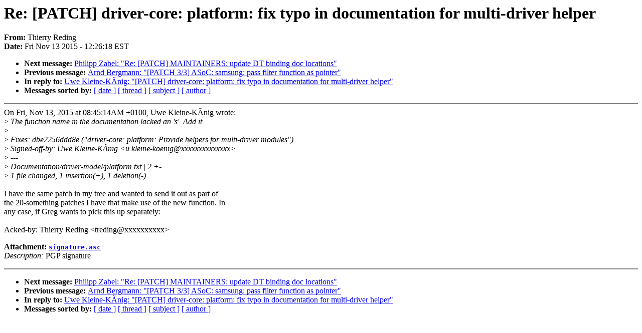

--- FILE ---
content_type: text/html; charset=UTF-8
request_url: https://lkml.iu.edu/hypermail/linux/kernel/1511.1/04282.html
body_size: 4019
content:
<!-- MHonArc v2.6.16 -->
<!--X-Subject: Re: [PATCH] driver&#45;core: platform: fix typo in documentation for multi&#45;driver helper -->
<!--X-From-R13: Fuvreel Drqvat <gerqvatNaivqvn.pbz> -->
<!--X-Date: Fri, 13 Nov 2015 12:26:18 &#45;0500 (EST) -->
<!--X-Message-Id: 20151113172603.GA17958@ulmo.nvidia.com -->
<!--X-Content-Type: multipart/signed -->
<!--X-Reference: 1447400714&#45;27314&#45;1&#45;git&#45;send&#45;email&#45;u.kleine&#45;koenig@pengutronix.de -->
<!--X-Derived: 04282 -->
<!--X-Head-End-->
<!DOCTYPE HTML PUBLIC "-//W3C//DTD HTML 4.0 Transitional//EN"
                      "http://www.w3.org/TR/REC-html40/loose.dtd">
<html lang=en>
<head>
<meta HTTP-EQUIV="Content-Type" CONTENT="text/html; charset=iso-8859-2">
<title>Linux-Kernel Archive: Re: [PATCH] driver-core: platform: fix typo in documentation for multi-driver helper</title>
<meta NAME="Author" CONTENT="Thierry Reding &lt;treding@xxxxxxxxxx&gt;">
<meta NAME="Subject" CONTENT="Re: [PATCH] driver-core: platform: fix typo in documentation for multi-driver helper">
</head> 
<body BGCOLOR="#FFFFFF" TEXT="#000000">

<!--X-Body-Begin-->
<!--X-User-Header-->
<!--X-User-Header-End-->
<!--X-TopPNI-->


<!--X-TopPNI-End-->
<!--X-MsgBody-->
<!--X-Subject-Header-Begin-->
<h1>Re: [PATCH] driver-core: platform: fix typo in documentation for multi-driver helper</h1>
<strong>From: </strong>Thierry Reding
<br><strong>Date: </strong> Fri Nov 13 2015 - 12:26:18 EST
<p>
<ul>
<li><strong>Next message: </strong> <a href="04283.html"> Philipp Zabel: "Re: [PATCH] MAINTAINERS: update DT binding doc locations"</a>

<li><strong>Previous message: </strong> <a href="04281.html"> Arnd Bergmann: "[PATCH 3/3] ASoC: samsung: pass filter function as pointer"</a>

<li><strong>In reply to: </strong> <a href="03830.html"> Uwe Kleine-K&#xC3;nig: "[PATCH] driver-core: platform: fix typo in documentation for multi-driver helper"</a>



<li><strong>Messages sorted by: </strong><a href="date.html#04282">[ date ]</a> <a href="index.html#04282">[ thread ]</a> <a href="subject.html#04282">[ subject ]</a> <a href="author.html#04282">[ author ]</a>
</ul>

<!--X-Subject-Header-End-->
<!--X-Head-of-Message-->
<!--X-Head-of-Message-End-->
<!--X-Head-Body-Sep-Begin-->
<hr NOSHADE>
<!--X-Head-Body-Sep-End-->
<!--X-Body-of-Message-->
On Fri, Nov 13, 2015 at 08:45:14AM +0100, Uwe Kleine-K&#xC3;nig wrote:<br>
&gt;<i> The function name in the documentation lacked an 's'. Add it.</i><br>
&gt;<i> </i><br>
&gt;<i> Fixes: dbe2256ddd8e (&quot;driver-core: platform: Provide helpers for multi-driver modules&quot;)</i><br>
&gt;<i> Signed-off-by: Uwe Kleine-K&#xC3;nig &lt;u.kleine-koenig@xxxxxxxxxxxxxx&gt;</i><br>
&gt;<i> ---</i><br>
&gt;<i>  Documentation/driver-model/platform.txt | 2 +-</i><br>
&gt;<i>  1 file changed, 1 insertion(+), 1 deletion(-)</i><br>
<br>
I have the same patch in my tree and wanted to send it out as part of<br>
the 20-something patches I have that make use of the new function. In<br>
any case, if Greg wants to pick this up separately:<br>
<br>
Acked-by: Thierry Reding &lt;treding@xxxxxxxxxx&gt;<br>
<p><strong>Attachment:
<a href="04282/signature.asc" ><tt>signature.asc</tt></a></strong><br>
<em>Description:</em> PGP signature</p>

<!--X-Body-of-Message-End-->
<!--X-MsgBody-End-->
<!--X-Follow-Ups-->
<hr NOSHADE>
<!--X-Follow-Ups-End-->
<!--X-References-->



<!--X-References-End-->
<!--X-BotPNI-->
<ul>
<li><strong>Next message: </strong> <a href="04283.html"> Philipp Zabel: "Re: [PATCH] MAINTAINERS: update DT binding doc locations"</a>

<li><strong>Previous message: </strong> <a href="04281.html"> Arnd Bergmann: "[PATCH 3/3] ASoC: samsung: pass filter function as pointer"</a>

<li><strong>In reply to: </strong> <a href="03830.html"> Uwe Kleine-K&#xC3;nig: "[PATCH] driver-core: platform: fix typo in documentation for multi-driver helper"</a>



<li><strong>Messages sorted by: </strong><a href="date.html#04282">[ date ]</a> <a href="index.html#04282">[ thread ]</a> <a href="subject.html#04282">[ subject ]</a> <a href="author.html#04282">[ author ]</a>
</ul>

<!--X-BotPNI-End-->
<!--X-User-Footer-->
<!--X-User-Footer-End-->
</body>
</html>
